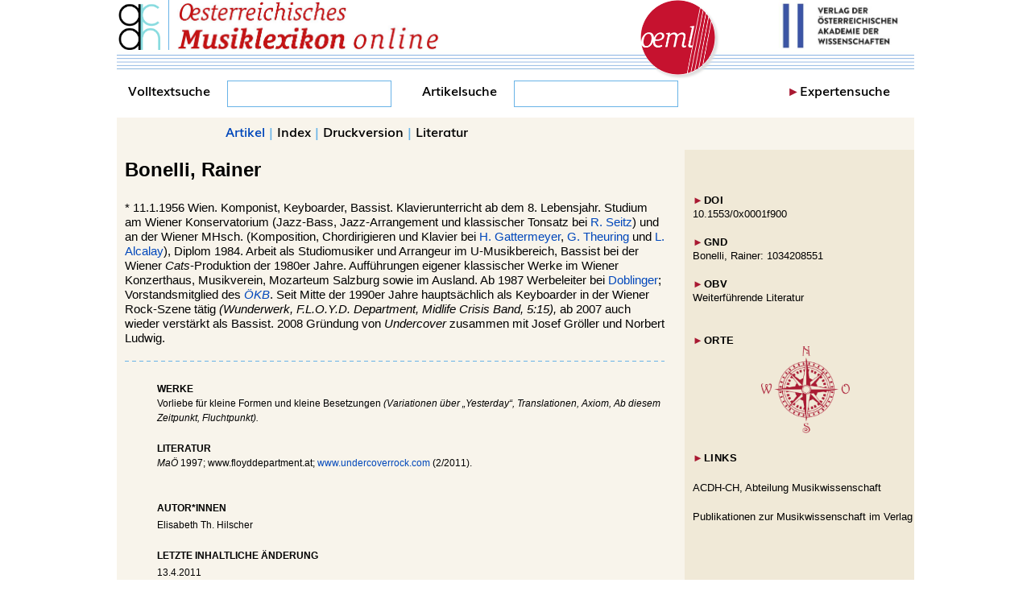

--- FILE ---
content_type: text/css
request_url: https://hw.oeaw.ac.at/ml/style/source/helpers/jquery.fancybox-buttons.css
body_size: 2764
content:
#fancybox-buttons {
	position: fixed;
	left: 0;
	width: 100%;
	z-index: 8050;
}

#fancybox-buttons.top {
	top: 10px;
	border: 0px;
}

#fancybox-buttons.bottom {
	bottom: 10px;
}

#fancybox-buttons ul {
	display: block;
	width: 166px;
	height: 30px;
	margin: 0 auto;
	padding: 0;
	list-style: none;
	border: 1px solid #111;
	border-radius: 3px;
	-webkit-box-shadow: inset 0 0 0 1px rgba(255,255,255,.05);
	   -moz-box-shadow: inset 0 0 0 1px rgba(255,255,255,.05);
	        box-shadow: inset 0 0 0 1px rgba(255,255,255,.05);
	background: rgb(50,50,50);
	background: -moz-linear-gradient(top, rgb(68,68,68) 0%, rgb(52,52,52) 50%, rgb(41,41,41) 50%, rgb(51,51,51) 100%);
	background: -webkit-gradient(linear, left top, left bottom, color-stop(0%,rgb(68,68,68)), color-stop(50%,rgb(52,52,52)), color-stop(50%,rgb(41,41,41)), color-stop(100%,rgb(51,51,51)));
	background: -webkit-linear-gradient(top, rgb(68,68,68) 0%,rgb(52,52,52) 50%,rgb(41,41,41) 50%,rgb(51,51,51) 100%);
	background: -o-linear-gradient(top, rgb(68,68,68) 0%,rgb(52,52,52) 50%,rgb(41,41,41) 50%,rgb(51,51,51) 100%);
	background: -ms-linear-gradient(top, rgb(68,68,68) 0%,rgb(52,52,52) 50%,rgb(41,41,41) 50%,rgb(51,51,51) 100%);
	background: linear-gradient(top, rgb(68,68,68) 0%,rgb(52,52,52) 50%,rgb(41,41,41) 50%,rgb(51,51,51) 100%);
	filter: progid:DXImageTransform.Microsoft.gradient( startColorstr='#444444', endColorstr='#222222',GradientType=0 );
}

#fancybox-buttons ul li {
	float: left;
	margin: 0;
	padding: 0;
}

#fancybox-buttons a {
	display: block;
	width: 30px;
	height: 30px;
	text-indent: -9999px;
	background-image: url('fancybox_buttons.png');
	background-repeat: no-repeat;
	outline: none;
	opacity: 0.8;
}

#fancybox-buttons a:hover {
	opacity: 1;
}

#fancybox-buttons a.btnPrev {
	background-position: 5px 0;
}

#fancybox-buttons a.btnNext {
	background-position: -33px 0;
	border-right: 1px solid #3e3e3e;
}

#fancybox-buttons a.btnPlay {
	background-position: 0 -30px;
	display:none;
}

#fancybox-buttons a.btnPlayOn {
	background-position: -30px -30px;
}

#fancybox-buttons a.btnToggle {
	background-position: 3px -60px;
	border-left: 1px solid #111;
	border-right: 1px solid #3e3e3e;
	width: 35px
}

#fancybox-buttons a.btnToggleOn {
	background-position: -27px -60px;
}

#fancybox-buttons a.btnClose {
	border-left: 1px solid #111;
	width: 35px;
	background-position: -56px 0px;
}

#fancybox-buttons a.btnDisabled {
	opacity : 0.4;
	cursor: default;
}